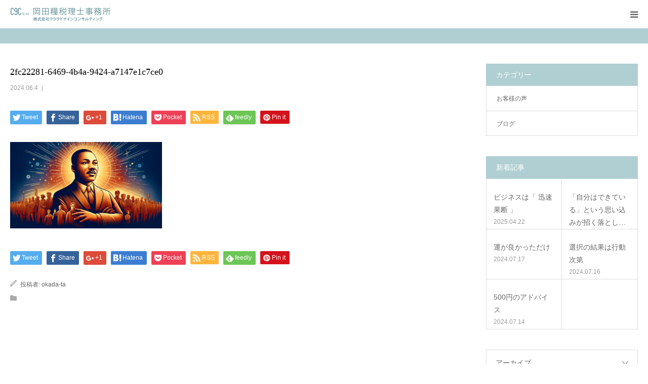

--- FILE ---
content_type: text/html; charset=UTF-8
request_url: http://cloud-9.biz/%E7%BE%A8%E6%9C%9B%E3%82%92%E8%B6%85%E3%81%88%E3%81%9F%E4%B8%96%E7%95%8C/2fc22281-6469-4b4a-9424-a7147e1c7ce0/
body_size: 7770
content:
<!DOCTYPE html>
<html class="pc" lang="ja"
	prefix="og: http://ogp.me/ns#" >
<head>
<meta charset="UTF-8">
<!--[if IE]><meta http-equiv="X-UA-Compatible" content="IE=edge"><![endif]-->
<meta name="viewport" content="width=device-width">
<meta name="format-detection" content="telephone=no">
<title>2fc22281-6469-4b4a-9424-a7147e1c7ce0 | 岡田糧税理士事務所</title>
<meta name="description" content="">
<link rel="pingback" href="http://cloud-9.biz/xmlrpc.php">
<link rel="shortcut icon" href="http://cloud-9.biz/wp-content/uploads/13f6d1c74315c9a815d66c3e6cc3f593.png">
<link rel='dns-prefetch' href='//s.w.org' />
<link rel="alternate" type="application/rss+xml" title="岡田糧税理士事務所 &raquo; フィード" href="http://cloud-9.biz/feed/" />
		<script type="text/javascript">
			window._wpemojiSettings = {"baseUrl":"https:\/\/s.w.org\/images\/core\/emoji\/11.2.0\/72x72\/","ext":".png","svgUrl":"https:\/\/s.w.org\/images\/core\/emoji\/11.2.0\/svg\/","svgExt":".svg","source":{"concatemoji":"http:\/\/cloud-9.biz\/wp-includes\/js\/wp-emoji-release.min.js?ver=5.1.1"}};
			!function(a,b,c){function d(a,b){var c=String.fromCharCode;l.clearRect(0,0,k.width,k.height),l.fillText(c.apply(this,a),0,0);var d=k.toDataURL();l.clearRect(0,0,k.width,k.height),l.fillText(c.apply(this,b),0,0);var e=k.toDataURL();return d===e}function e(a){var b;if(!l||!l.fillText)return!1;switch(l.textBaseline="top",l.font="600 32px Arial",a){case"flag":return!(b=d([55356,56826,55356,56819],[55356,56826,8203,55356,56819]))&&(b=d([55356,57332,56128,56423,56128,56418,56128,56421,56128,56430,56128,56423,56128,56447],[55356,57332,8203,56128,56423,8203,56128,56418,8203,56128,56421,8203,56128,56430,8203,56128,56423,8203,56128,56447]),!b);case"emoji":return b=d([55358,56760,9792,65039],[55358,56760,8203,9792,65039]),!b}return!1}function f(a){var c=b.createElement("script");c.src=a,c.defer=c.type="text/javascript",b.getElementsByTagName("head")[0].appendChild(c)}var g,h,i,j,k=b.createElement("canvas"),l=k.getContext&&k.getContext("2d");for(j=Array("flag","emoji"),c.supports={everything:!0,everythingExceptFlag:!0},i=0;i<j.length;i++)c.supports[j[i]]=e(j[i]),c.supports.everything=c.supports.everything&&c.supports[j[i]],"flag"!==j[i]&&(c.supports.everythingExceptFlag=c.supports.everythingExceptFlag&&c.supports[j[i]]);c.supports.everythingExceptFlag=c.supports.everythingExceptFlag&&!c.supports.flag,c.DOMReady=!1,c.readyCallback=function(){c.DOMReady=!0},c.supports.everything||(h=function(){c.readyCallback()},b.addEventListener?(b.addEventListener("DOMContentLoaded",h,!1),a.addEventListener("load",h,!1)):(a.attachEvent("onload",h),b.attachEvent("onreadystatechange",function(){"complete"===b.readyState&&c.readyCallback()})),g=c.source||{},g.concatemoji?f(g.concatemoji):g.wpemoji&&g.twemoji&&(f(g.twemoji),f(g.wpemoji)))}(window,document,window._wpemojiSettings);
		</script>
		<style type="text/css">
img.wp-smiley,
img.emoji {
	display: inline !important;
	border: none !important;
	box-shadow: none !important;
	height: 1em !important;
	width: 1em !important;
	margin: 0 .07em !important;
	vertical-align: -0.1em !important;
	background: none !important;
	padding: 0 !important;
}
</style>
	<link rel='stylesheet' id='style-css'  href='http://cloud-9.biz/wp-content/themes/child_theme/style.css?ver=1554167771' type='text/css' media='all' />
<link rel='stylesheet' id='parent-style-css'  href='http://cloud-9.biz/wp-content/themes/birth_tcd057/style.css?ver=1554167771' type='text/css' media='all' />
<link rel='stylesheet' id='child-style-css'  href='http://cloud-9.biz/wp-content/themes/child_theme/style.css?ver=1554167771' type='text/css' media='all' />
<script type='text/javascript' src='http://cloud-9.biz/wp-includes/js/jquery/jquery.js?ver=1.12.4'></script>
<script type='text/javascript' src='http://cloud-9.biz/wp-includes/js/jquery/jquery-migrate.min.js?ver=1.4.1'></script>
<link rel='https://api.w.org/' href='http://cloud-9.biz/wp-json/' />
<link rel='shortlink' href='http://cloud-9.biz/?p=6118' />
<link rel="alternate" type="application/json+oembed" href="http://cloud-9.biz/wp-json/oembed/1.0/embed?url=http%3A%2F%2Fcloud-9.biz%2F%25e7%25be%25a8%25e6%259c%259b%25e3%2582%2592%25e8%25b6%2585%25e3%2581%2588%25e3%2581%259f%25e4%25b8%2596%25e7%2595%258c%2F2fc22281-6469-4b4a-9424-a7147e1c7ce0%2F" />
<link rel="alternate" type="text/xml+oembed" href="http://cloud-9.biz/wp-json/oembed/1.0/embed?url=http%3A%2F%2Fcloud-9.biz%2F%25e7%25be%25a8%25e6%259c%259b%25e3%2582%2592%25e8%25b6%2585%25e3%2581%2588%25e3%2581%259f%25e4%25b8%2596%25e7%2595%258c%2F2fc22281-6469-4b4a-9424-a7147e1c7ce0%2F&#038;format=xml" />
        <script type="text/javascript">
            (function () {
                window.lae_fs = {can_use_premium_code: false};
            })();
        </script>
        <style type='text/css'> .ae_data .elementor-editor-element-setting {
                        display:none !important;
                }
                </style>
<link rel="stylesheet" href="http://cloud-9.biz/wp-content/themes/birth_tcd057/css/design-plus.css?ver=">
<link rel="stylesheet" href="http://cloud-9.biz/wp-content/themes/birth_tcd057/css/sns-botton.css?ver=">
<link rel="stylesheet" media="screen and (max-width:1280px)" href="http://cloud-9.biz/wp-content/themes/birth_tcd057/css/responsive.css?ver=">
<link rel="stylesheet" media="screen and (max-width:1280px)" href="http://cloud-9.biz/wp-content/themes/birth_tcd057/css/footer-bar.css?ver=">

<script src="http://cloud-9.biz/wp-content/themes/birth_tcd057/js/jquery.easing.1.3.js?ver="></script>
<script src="http://cloud-9.biz/wp-content/themes/birth_tcd057/js/jscript.js?ver="></script>
<script src="http://cloud-9.biz/wp-content/themes/birth_tcd057/js/comment.js?ver="></script>


<style type="text/css">

body, input, textarea { font-family: "Segoe UI", Verdana, "游ゴシック", YuGothic, "Hiragino Kaku Gothic ProN", Meiryo, sans-serif; }

.rich_font, .p-vertical { font-family: "Times New Roman" , "游明朝" , "Yu Mincho" , "游明朝体" , "YuMincho" , "ヒラギノ明朝 Pro W3" , "Hiragino Mincho Pro" , "HiraMinProN-W3" , "HGS明朝E" , "ＭＳ Ｐ明朝" , "MS PMincho" , serif; font-weight:500; }

#footer_tel .number { font-family: "Times New Roman" , "游明朝" , "Yu Mincho" , "游明朝体" , "YuMincho" , "ヒラギノ明朝 Pro W3" , "Hiragino Mincho Pro" , "HiraMinProN-W3" , "HGS明朝E" , "ＭＳ Ｐ明朝" , "MS PMincho" , serif; font-weight:500; }


#header_image_for_404 .headline { font-family: "Times New Roman" , "游明朝" , "Yu Mincho" , "游明朝体" , "YuMincho" , "ヒラギノ明朝 Pro W3" , "Hiragino Mincho Pro" , "HiraMinProN-W3" , "HGS明朝E" , "ＭＳ Ｐ明朝" , "MS PMincho" , serif; font-weight:500; }




#post_title { font-size:34px; color:#000000; }
.post_content { font-size:16px; color:#666666; }
.single-news #post_title { font-size:32px; color:#000000; }
.single-news .post_content { font-size:14px; color:#666666; }

.mobile #post_title { font-size:18px; }
.mobile .post_content { font-size:13px; }
.mobile .single-news #post_title { font-size:18px; }
.mobile .single-news .post_content { font-size:13px; }

body.page .post_content { font-size:14px; color:#666666; }
#page_title { font-size:28px; color:#000000; }
#page_title span { font-size:16px; color:#666666; }

.mobile body.page .post_content { font-size:13px; }
.mobile #page_title { font-size:18px; }
.mobile #page_title span { font-size:14px; }

.c-pw__btn { background: #b0cfd2; }
.post_content a, .post_content a:hover { color: #6698a1; }







#related_post .image img, .styled_post_list1 .image img, .styled_post_list2 .image img, .widget_tab_post_list .image img, #blog_list .image img, #news_archive_list .image img,
  #index_blog_list .image img, #index_3box .image img, #index_news_list .image img, #archive_news_list .image img, #footer_content .image img
{
  width:100%; height:auto;
  -webkit-transition: transform  0.75s ease; -moz-transition: transform  0.75s ease; transition: transform  0.75s ease;
}
#related_post .image:hover img, .styled_post_list1 .image:hover img, .styled_post_list2 .image:hover img, .widget_tab_post_list .image:hover img, #blog_list .image:hover img, #news_archive_list .image:hover img,
  #index_blog_list .image:hover img, #index_3box .image:hover img, #index_news_list .image:hover img, #archive_news_list .image:hover img, #footer_content .image:hover img
{
  -webkit-transform: scale(1.2);
  -moz-transform: scale(1.2);
  -ms-transform: scale(1.2);
  -o-transform: scale(1.2);
  transform: scale(1.2);
}


#course_list #course2 .headline { background-color:#e0b2b5; }
#course_list #course2 .title { color:#e0b2b5; }
#course_list #course3 .headline { background-color:#e0b2b5; }
#course_list #course3 .title { color:#e0b2b5; }

body, a, #index_course_list a:hover, #previous_next_post a:hover, #course_list li a:hover
  { color: #666666; }

#page_header .headline, .side_widget .styled_post_list1 .title:hover, .page_post_list .meta a:hover, .page_post_list .headline,
  .slider_main .caption .title a:hover, #comment_header ul li a:hover, #header_text .logo a:hover, #bread_crumb li.home a:hover:before, #post_title_area .meta li a:hover
    { color: #b0cfd2; }

.pc #global_menu ul ul a, #index_3box .title a, .next_page_link a:hover, #archive_post_list_tab ol li:hover, .collapse_category_list li a:hover .count, .slick-arrow:hover, .pb_spec_table_button a:hover,
  #wp-calendar td a:hover, #wp-calendar #prev a:hover, #wp-calendar #next a:hover, #related_post .headline, .side_headline, #single_news_list .headline, .mobile #global_menu li a:hover, #mobile_menu .close_button:hover,
    #post_pagination p, .page_navi span.current, .tcd_user_profile_widget .button a:hover, #return_top_mobile a:hover, #p_readmore .button, #bread_crumb
      { background-color: #b0cfd2 !important; }

#archive_post_list_tab ol li:hover, #comment_header ul li a:hover, #comment_header ul li.comment_switch_active a, #comment_header #comment_closed p, #post_pagination p, .page_navi span.current
  { border-color: #b0cfd2; }

.collapse_category_list li a:before
  { border-color: transparent transparent transparent #b0cfd2; }

.slider_nav .swiper-slide-active, .slider_nav .swiper-slide:hover
  { box-shadow:inset 0 0 0 5px #b0cfd2; }

a:hover, .pc #global_menu a:hover, .pc #global_menu > ul > li.active > a, .pc #global_menu > ul > li.current-menu-item > a, #bread_crumb li.home a:hover:after, #bread_crumb li a:hover, #post_meta_top a:hover, #index_blog_list li.category a:hover, #footer_tel .number,
  #single_news_list .link:hover, #single_news_list .link:hover:before, #archive_faq_list .question:hover, #archive_faq_list .question.active, #archive_faq_list .question:hover:before, #archive_faq_list .question.active:before, #archive_header_no_image .title
    { color: #6698a1; }

.design_button a{ color: #FFFFFF !important;  background-color: #b0cfd2 !important; }
.design_button a:hover{ color: #FFFFFF !important;  background-color: #6698a1 !important; }

.pc #global_menu ul ul a:hover, #index_3box .title a:hover, #return_top a:hover, #post_pagination a:hover, .page_navi a:hover, #slide_menu a span.count, .tcdw_custom_drop_menu a:hover, #p_readmore .button:hover, #previous_next_page a:hover, #mobile_menu,
  #course_next_prev_link a:hover, .tcd_category_list li a:hover .count, #submit_comment:hover, #comment_header ul li a:hover, .widget_tab_post_list_button a:hover, #searchform .submit_button:hover, .mobile #menu_button:hover
    { background-color: #6698a1 !important; }

#post_pagination a:hover, .page_navi a:hover, .tcdw_custom_drop_menu a:hover, #comment_textarea textarea:focus, #guest_info input:focus, .widget_tab_post_list_button a:hover
  { border-color: #6698a1 !important; }

.post_content a { color: #6698a1; }

.color_font { color: #65989f; }


#copyright { background-color: #65989f; color: #FFFFFF; }

#schedule_table thead { background:#fafafa; }
#schedule_table .color { background:#eff5f6; }
#archive_faq_list .answer { background:#f6f9f9; }

#page_header .square_headline { background: #ffffff; }
#page_header .square_headline .title { color: #6598a0; }
#page_header .square_headline .sub_title { color: #666666; }

#comment_header ul li.comment_switch_active a, #comment_header #comment_closed p { background-color: #b0cfd2 !important; }
#comment_header ul li.comment_switch_active a:after, #comment_header #comment_closed p:after { border-color:#b0cfd2 transparent transparent transparent; }

.no_header_content { background:rgba(176,207,210,0.8); }



@-webkit-keyframes zoomOut {
    0% {
        transform: scale(1.0) rotate(0.00001deg);
    }
    100% {
        transform: scale(1.1);
    }
}

@keyframes zoomOut {
    0% {
        transform: scale(1.0) rotate(0.00001deg);
    }
    100% {
        transform: scale(1.1);
    }
}



@-webkit-keyframes zoomIn {
    0% {
        transform: scale(1.1) rotate(0.00001deg);
    }
    100% {
        transform: scale(1.0);
    }
}

@keyframes zoomIn {
    0% {
        transform: scale(1.1) rotate(0.00001deg);
    }
    100% {
        transform: scale(1.0);
    }
}

</style>


<style type="text/css"></style></head>
<body id="body" class="attachment attachment-template-default single single-attachment postid-6118 attachmentid-6118 attachment-png elementor-default">


<div id="container">

 <div id="header">
  <div id="header_inner">
   <div id="logo_image">
 <h1 class="logo">
  <a href="http://cloud-9.biz/" title="岡田糧税理士事務所">
      <img class="pc_logo_image" src="http://cloud-9.biz/wp-content/uploads/logo-1.png?1768607043" alt="岡田糧税理士事務所" title="岡田糧税理士事務所" width="300" height="120" />
         <img class="mobile_logo_image" src="http://cloud-9.biz/wp-content/uploads/logo_sp3-2.png?1768607043" alt="岡田糧税理士事務所" title="岡田糧税理士事務所" width="240" height="40" />
     </a>
 </h1>
</div>
      <div id="header_button" class="button design_button">
    <a href="mailto:okada-tao@vesta.ocn.ne.jp">お問い合わせ</a>
   </div>
         <div id="global_menu">
    <ul id="menu-%e5%b2%a1%e7%94%b0%e7%b3%a7%e7%a8%8e%e7%90%86%e5%a3%ab%e4%ba%8b%e5%8b%99%e6%89%80" class="menu"><li id="menu-item-323" class="menu-item menu-item-type-post_type menu-item-object-page menu-item-has-children menu-item-323"><a href="http://cloud-9.biz/office-information/">事務所案内</a>
<ul class="sub-menu">
	<li id="menu-item-565" class="menu-item menu-item-type-post_type menu-item-object-page menu-item-565"><a href="http://cloud-9.biz/a-thought-for-support/">支援への思い</a></li>
	<li id="menu-item-564" class="menu-item menu-item-type-post_type menu-item-object-page menu-item-564"><a href="http://cloud-9.biz/profile/">プロフィール</a></li>
	<li id="menu-item-563" class="menu-item menu-item-type-post_type menu-item-object-page menu-item-563"><a href="http://cloud-9.biz/result-of-activity/">活動実績</a></li>
</ul>
</li>
<li id="menu-item-4410" class="menu-item menu-item-type-custom menu-item-object-custom menu-item-4410"><a href="http://cloud-9.biz/category/okyakuvoice/">お客様の声</a></li>
<li id="menu-item-324" class="menu-item menu-item-type-post_type menu-item-object-page menu-item-324"><a href="http://cloud-9.biz/service/">サービス案内</a></li>
<li id="menu-item-432" class="menu-item menu-item-type-post_type menu-item-object-page menu-item-432"><a href="http://cloud-9.biz/frequently-asked-questions/">よくある質問</a></li>
<li id="menu-item-326" class="menu-item menu-item-type-post_type menu-item-object-page menu-item-326"><a href="http://cloud-9.biz/seminar/">セミナー</a></li>
<li id="menu-item-4333" class="menu-item menu-item-type-custom menu-item-object-custom menu-item-4333"><a href="http://cloud-9.biz/category/blog/">ブログ</a></li>
</ul>   </div>
   <a href="#" id="menu_button"><span>menu</span></a>
     </div><!-- END #header_inner -->
 </div><!-- END #header -->

 
 <div id="main_contents" class="clearfix">

<div id="bread_crumb">

<ul class="clearfix" itemscope itemtype="http://schema.org/BreadcrumbList">
 <li itemprop="itemListElement" itemscope itemtype="http://schema.org/ListItem" class="home"><a itemprop="item" href="http://cloud-9.biz/"><span itemprop="name">ホーム</span></a><meta itemprop="position" content="1"></li>
 <li itemprop="itemListElement" itemscope itemtype="http://schema.org/ListItem"><a itemprop="item" href="http://cloud-9.biz/%e7%be%a8%e6%9c%9b%e3%82%92%e8%b6%85%e3%81%88%e3%81%9f%e4%b8%96%e7%95%8c/2fc22281-6469-4b4a-9424-a7147e1c7ce0/"><span itemprop="name">ブログ</span></a><meta itemprop="position" content="2"></li>
 <li class="category" itemprop="itemListElement" itemscope itemtype="http://schema.org/ListItem">
    <meta itemprop="position" content="3">
 </li>
 <li class="last" itemprop="itemListElement" itemscope itemtype="http://schema.org/ListItem"><span itemprop="name">2fc22281-6469-4b4a-9424-a7147e1c7ce0</span><meta itemprop="position" content="4"></li>
</ul>

</div>

<div id="main_col" class="clearfix">

 
 <div id="left_col" class="clearfix">

   <article id="article">

    <h2 id="post_title" class="rich_font entry-title">2fc22281-6469-4b4a-9424-a7147e1c7ce0</h2>

        <ul id="post_meta_top" class="clearfix">
     <li class="date"><time class="entry-date updated" datetime="2024-06-04T08:17:03+09:00">2024.06.4</time></li>     <li class="category clearfix"></li>    </ul>
    
    
    
    
        <div class="single_share clearfix" id="single_share_top">
     <div class="share-type1 share-top">
 
	<div class="sns mt10">
		<ul class="type1 clearfix">
			<li class="twitter">
				<a href="http://twitter.com/share?text=2fc22281-6469-4b4a-9424-a7147e1c7ce0&url=http%3A%2F%2Fcloud-9.biz%2F%25e7%25be%25a8%25e6%259c%259b%25e3%2582%2592%25e8%25b6%2585%25e3%2581%2588%25e3%2581%259f%25e4%25b8%2596%25e7%2595%258c%2F2fc22281-6469-4b4a-9424-a7147e1c7ce0%2F&via=&tw_p=tweetbutton&related=" onclick="javascript:window.open(this.href, '', 'menubar=no,toolbar=no,resizable=yes,scrollbars=yes,height=400,width=600');return false;"><i class="icon-twitter"></i><span class="ttl">Tweet</span><span class="share-count"></span></a>
			</li>
			<li class="facebook">
				<a href="//www.facebook.com/sharer/sharer.php?u=http://cloud-9.biz/%e7%be%a8%e6%9c%9b%e3%82%92%e8%b6%85%e3%81%88%e3%81%9f%e4%b8%96%e7%95%8c/2fc22281-6469-4b4a-9424-a7147e1c7ce0/&amp;t=2fc22281-6469-4b4a-9424-a7147e1c7ce0" class="facebook-btn-icon-link" target="blank" rel="nofollow"><i class="icon-facebook"></i><span class="ttl">Share</span><span class="share-count"></span></a>
			</li>
			<li class="googleplus">
				<a href="https://plus.google.com/share?url=http%3A%2F%2Fcloud-9.biz%2F%25e7%25be%25a8%25e6%259c%259b%25e3%2582%2592%25e8%25b6%2585%25e3%2581%2588%25e3%2581%259f%25e4%25b8%2596%25e7%2595%258c%2F2fc22281-6469-4b4a-9424-a7147e1c7ce0%2F" onclick="javascript:window.open(this.href, '', 'menubar=no,toolbar=no,resizable=yes,scrollbars=yes,height=600,width=500');return false;"><i class="icon-google-plus"></i><span class="ttl">+1</span><span class="share-count"></span></a>
			</li>
			<li class="hatebu">
				<a href="http://b.hatena.ne.jp/add?mode=confirm&url=http%3A%2F%2Fcloud-9.biz%2F%25e7%25be%25a8%25e6%259c%259b%25e3%2582%2592%25e8%25b6%2585%25e3%2581%2588%25e3%2581%259f%25e4%25b8%2596%25e7%2595%258c%2F2fc22281-6469-4b4a-9424-a7147e1c7ce0%2F" onclick="javascript:window.open(this.href, '', 'menubar=no,toolbar=no,resizable=yes,scrollbars=yes,height=400,width=510');return false;" ><i class="icon-hatebu"></i><span class="ttl">Hatena</span><span class="share-count"></span></a>
			</li>
			<li class="pocket">
				<a href="http://getpocket.com/edit?url=http%3A%2F%2Fcloud-9.biz%2F%25e7%25be%25a8%25e6%259c%259b%25e3%2582%2592%25e8%25b6%2585%25e3%2581%2588%25e3%2581%259f%25e4%25b8%2596%25e7%2595%258c%2F2fc22281-6469-4b4a-9424-a7147e1c7ce0%2F&title=2fc22281-6469-4b4a-9424-a7147e1c7ce0" target="blank"><i class="icon-pocket"></i><span class="ttl">Pocket</span><span class="share-count"></span></a>
			</li>
			<li class="rss">
				<a href="http://cloud-9.biz/feed/" target="blank"><i class="icon-rss"></i><span class="ttl">RSS</span></a>
			</li>
			<li class="feedly">
				<a href="http://feedly.com/index.html#subscription%2Ffeed%2Fhttp://cloud-9.biz/feed/" target="blank"><i class="icon-feedly"></i><span class="ttl">feedly</span><span class="share-count"></span></a>
			</li>
			<li class="pinterest">
				<a rel="nofollow" target="_blank" href="https://www.pinterest.com/pin/create/button/?url=http%3A%2F%2Fcloud-9.biz%2F%25e7%25be%25a8%25e6%259c%259b%25e3%2582%2592%25e8%25b6%2585%25e3%2581%2588%25e3%2581%259f%25e4%25b8%2596%25e7%2595%258c%2F2fc22281-6469-4b4a-9424-a7147e1c7ce0%2F&media=http://cloud-9.biz/wp-content/uploads/2fc22281-6469-4b4a-9424-a7147e1c7ce0.png&description=2fc22281-6469-4b4a-9424-a7147e1c7ce0"><i class="icon-pinterest"></i><span class="ttl">Pin&nbsp;it</span></a>
			</li>
		</ul>
	</div>
</div>
    </div>
    
    
    
    <div class="post_content clearfix">
     <p class="attachment"><a href='http://cloud-9.biz/wp-content/uploads/2fc22281-6469-4b4a-9424-a7147e1c7ce0.png'><img width="300" height="171" src="http://cloud-9.biz/wp-content/uploads/2fc22281-6469-4b4a-9424-a7147e1c7ce0-300x171.png" class="attachment-medium size-medium" alt="" srcset="http://cloud-9.biz/wp-content/uploads/2fc22281-6469-4b4a-9424-a7147e1c7ce0-300x171.png 300w, http://cloud-9.biz/wp-content/uploads/2fc22281-6469-4b4a-9424-a7147e1c7ce0-768x439.png 768w, http://cloud-9.biz/wp-content/uploads/2fc22281-6469-4b4a-9424-a7147e1c7ce0-1024x585.png 1024w" sizes="(max-width: 300px) 100vw, 300px" /></a></p>
    </div>

        <div class="single_share clearfix" id="single_share_bottom">
     <div class="share-type1 share-btm">
 
	<div class="sns mt10 mb45">
		<ul class="type1 clearfix">
			<li class="twitter">
				<a href="http://twitter.com/share?text=2fc22281-6469-4b4a-9424-a7147e1c7ce0&url=http%3A%2F%2Fcloud-9.biz%2F%25e7%25be%25a8%25e6%259c%259b%25e3%2582%2592%25e8%25b6%2585%25e3%2581%2588%25e3%2581%259f%25e4%25b8%2596%25e7%2595%258c%2F2fc22281-6469-4b4a-9424-a7147e1c7ce0%2F&via=&tw_p=tweetbutton&related=" onclick="javascript:window.open(this.href, '', 'menubar=no,toolbar=no,resizable=yes,scrollbars=yes,height=400,width=600');return false;"><i class="icon-twitter"></i><span class="ttl">Tweet</span><span class="share-count"></span></a>
			</li>
			<li class="facebook">
				<a href="//www.facebook.com/sharer/sharer.php?u=http://cloud-9.biz/%e7%be%a8%e6%9c%9b%e3%82%92%e8%b6%85%e3%81%88%e3%81%9f%e4%b8%96%e7%95%8c/2fc22281-6469-4b4a-9424-a7147e1c7ce0/&amp;t=2fc22281-6469-4b4a-9424-a7147e1c7ce0" class="facebook-btn-icon-link" target="blank" rel="nofollow"><i class="icon-facebook"></i><span class="ttl">Share</span><span class="share-count"></span></a>
			</li>
			<li class="googleplus">
				<a href="https://plus.google.com/share?url=http%3A%2F%2Fcloud-9.biz%2F%25e7%25be%25a8%25e6%259c%259b%25e3%2582%2592%25e8%25b6%2585%25e3%2581%2588%25e3%2581%259f%25e4%25b8%2596%25e7%2595%258c%2F2fc22281-6469-4b4a-9424-a7147e1c7ce0%2F" onclick="javascript:window.open(this.href, '', 'menubar=no,toolbar=no,resizable=yes,scrollbars=yes,height=600,width=500');return false;"><i class="icon-google-plus"></i><span class="ttl">+1</span><span class="share-count"></span></a>
			</li>
			<li class="hatebu">
				<a href="http://b.hatena.ne.jp/add?mode=confirm&url=http%3A%2F%2Fcloud-9.biz%2F%25e7%25be%25a8%25e6%259c%259b%25e3%2582%2592%25e8%25b6%2585%25e3%2581%2588%25e3%2581%259f%25e4%25b8%2596%25e7%2595%258c%2F2fc22281-6469-4b4a-9424-a7147e1c7ce0%2F" onclick="javascript:window.open(this.href, '', 'menubar=no,toolbar=no,resizable=yes,scrollbars=yes,height=400,width=510');return false;" ><i class="icon-hatebu"></i><span class="ttl">Hatena</span><span class="share-count"></span></a>
			</li>
			<li class="pocket">
				<a href="http://getpocket.com/edit?url=http%3A%2F%2Fcloud-9.biz%2F%25e7%25be%25a8%25e6%259c%259b%25e3%2582%2592%25e8%25b6%2585%25e3%2581%2588%25e3%2581%259f%25e4%25b8%2596%25e7%2595%258c%2F2fc22281-6469-4b4a-9424-a7147e1c7ce0%2F&title=2fc22281-6469-4b4a-9424-a7147e1c7ce0" target="blank"><i class="icon-pocket"></i><span class="ttl">Pocket</span><span class="share-count"></span></a>
			</li>
			<li class="rss">
				<a href="http://cloud-9.biz/feed/" target="blank"><i class="icon-rss"></i><span class="ttl">RSS</span></a>
			</li>
			<li class="feedly">
				<a href="http://feedly.com/index.html#subscription%2Ffeed%2Fhttp://cloud-9.biz/feed/" target="blank"><i class="icon-feedly"></i><span class="ttl">feedly</span><span class="share-count"></span></a>
			</li>
			<li class="pinterest">
				<a rel="nofollow" target="_blank" href="https://www.pinterest.com/pin/create/button/?url=http%3A%2F%2Fcloud-9.biz%2F%25e7%25be%25a8%25e6%259c%259b%25e3%2582%2592%25e8%25b6%2585%25e3%2581%2588%25e3%2581%259f%25e4%25b8%2596%25e7%2595%258c%2F2fc22281-6469-4b4a-9424-a7147e1c7ce0%2F&media=http://cloud-9.biz/wp-content/uploads/2fc22281-6469-4b4a-9424-a7147e1c7ce0.png&description=2fc22281-6469-4b4a-9424-a7147e1c7ce0"><i class="icon-pinterest"></i><span class="ttl">Pin&nbsp;it</span></a>
			</li>
		</ul>
	</div>
</div>
    </div>
    
        <ul id="post_meta_bottom" class="clearfix">
     <li class="post_author">投稿者: <a href="http://cloud-9.biz/author/okada-ta/" title="okada-ta の投稿" rel="author">okada-ta</a></li>     <li class="post_category"></li>              </ul>
    
        <div id="previous_next_post" class="clearfix">
         </div>
    
   </article><!-- END #article -->

   
   
   
      
   
 </div><!-- END #left_col -->

 <div id="side_col">
<div class="side_widget clearfix tcdw_category_list_widget" id="tcdw_category_list_widget-2">
<h3 class="side_headline"><span>カテゴリー</span></h3><ul class="tcd_category_list clearfix">
 	<li class="cat-item cat-item-10"><a href="http://cloud-9.biz/category/okyakuvoice/" >お客様の声 <span class="count">9</span></a>
</li>
	<li class="cat-item cat-item-1"><a href="http://cloud-9.biz/category/blog/" >ブログ <span class="count">713</span></a>
</li>
</ul>
</div>
<div class="side_widget clearfix styled_post_list1_widget" id="styled_post_list1_widget-2">
<h3 class="side_headline"><span>新着記事</span></h3><ol class="styled_post_list1 clearfix show_date">
 <li class="clearfix">
      <div class="info">
    <a class="title" href="http://cloud-9.biz/%e3%83%93%e3%82%b8%e3%83%8d%e3%82%b9%e3%81%af%e3%80%8c-%e8%bf%85%e9%80%9f%e6%9e%9c%e6%96%ad-%e3%80%8d/">ビジネスは「 迅速果断 」</a></a>
    <p class="date">2025.04.22</p>   </div>
 </li>
 <li class="clearfix">
      <div class="info">
    <a class="title" href="http://cloud-9.biz/%e3%80%8c%e8%87%aa%e5%88%86%e3%81%af%e3%81%a7%e3%81%8d%e3%81%a6%e3%81%84%e3%82%8b%e3%80%8d%e3%81%a8%e3%81%84%e3%81%86%e6%80%9d%e3%81%84%e8%be%bc%e3%81%bf%e3%81%8c%e6%8b%9b%e3%81%8f%e8%90%bd%e3%81%a8/">「自分はできている」という思い込みが招く落とし…</a></a>
    <p class="date">2025.04.12</p>   </div>
 </li>
 <li class="clearfix">
      <div class="info">
    <a class="title" href="http://cloud-9.biz/%e9%81%8b%e3%81%8c%e8%89%af%e3%81%8b%e3%81%a3%e3%81%9f%e3%81%a0%e3%81%91/">運が良かっただけ</a></a>
    <p class="date">2024.07.17</p>   </div>
 </li>
 <li class="clearfix">
      <div class="info">
    <a class="title" href="http://cloud-9.biz/%e9%81%b8%e6%8a%9e%e3%81%ae%e7%b5%90%e6%9e%9c%e3%81%af%e8%a1%8c%e5%8b%95%e6%ac%a1%e7%ac%ac/">選択の結果は行動次第</a></a>
    <p class="date">2024.07.16</p>   </div>
 </li>
 <li class="clearfix">
      <div class="info">
    <a class="title" href="http://cloud-9.biz/500%e5%86%86%e3%81%ae%e3%82%a2%e3%83%89%e3%83%90%e3%82%a4%e3%82%b9/">500円のアドバイス</a></a>
    <p class="date">2024.07.14</p>   </div>
 </li>
</ol>
</div>
<div class="side_widget clearfix tcdw_archive_list_widget" id="tcdw_archive_list_widget-2">
		<div class="p-dropdown">
			<div class="p-dropdown__title">アーカイブ</div>
			<ul class="p-dropdown__list">
					<li><a href='http://cloud-9.biz/2025/04/'>2025年4月</a></li>
	<li><a href='http://cloud-9.biz/2024/07/'>2024年7月</a></li>
	<li><a href='http://cloud-9.biz/2024/06/'>2024年6月</a></li>
	<li><a href='http://cloud-9.biz/2024/05/'>2024年5月</a></li>
	<li><a href='http://cloud-9.biz/2024/04/'>2024年4月</a></li>
	<li><a href='http://cloud-9.biz/2024/03/'>2024年3月</a></li>
	<li><a href='http://cloud-9.biz/2024/02/'>2024年2月</a></li>
	<li><a href='http://cloud-9.biz/2024/01/'>2024年1月</a></li>
	<li><a href='http://cloud-9.biz/2020/11/'>2020年11月</a></li>
	<li><a href='http://cloud-9.biz/2020/10/'>2020年10月</a></li>
	<li><a href='http://cloud-9.biz/2020/09/'>2020年9月</a></li>
	<li><a href='http://cloud-9.biz/2020/08/'>2020年8月</a></li>
	<li><a href='http://cloud-9.biz/2019/04/'>2019年4月</a></li>
	<li><a href='http://cloud-9.biz/2018/12/'>2018年12月</a></li>
	<li><a href='http://cloud-9.biz/2018/05/'>2018年5月</a></li>
	<li><a href='http://cloud-9.biz/2018/04/'>2018年4月</a></li>
	<li><a href='http://cloud-9.biz/2018/03/'>2018年3月</a></li>
	<li><a href='http://cloud-9.biz/2018/02/'>2018年2月</a></li>
	<li><a href='http://cloud-9.biz/2018/01/'>2018年1月</a></li>
	<li><a href='http://cloud-9.biz/2017/10/'>2017年10月</a></li>
	<li><a href='http://cloud-9.biz/2017/09/'>2017年9月</a></li>
	<li><a href='http://cloud-9.biz/2017/08/'>2017年8月</a></li>
	<li><a href='http://cloud-9.biz/2017/07/'>2017年7月</a></li>
	<li><a href='http://cloud-9.biz/2017/06/'>2017年6月</a></li>
	<li><a href='http://cloud-9.biz/2017/05/'>2017年5月</a></li>
	<li><a href='http://cloud-9.biz/2017/04/'>2017年4月</a></li>
	<li><a href='http://cloud-9.biz/2017/03/'>2017年3月</a></li>
	<li><a href='http://cloud-9.biz/2017/02/'>2017年2月</a></li>
	<li><a href='http://cloud-9.biz/2017/01/'>2017年1月</a></li>
	<li><a href='http://cloud-9.biz/2016/12/'>2016年12月</a></li>
	<li><a href='http://cloud-9.biz/2016/11/'>2016年11月</a></li>
	<li><a href='http://cloud-9.biz/2016/10/'>2016年10月</a></li>
	<li><a href='http://cloud-9.biz/2016/09/'>2016年9月</a></li>
			</ul>
		</div>
</div>
<div class="side_widget clearfix google_search" id="google_search-2">
<form action="http://www.google.com/cse" method="get" id="searchform" class="searchform">
<div>
 <input id="s" type="text" value="" name="q" />
 <input id="searchsubmit" type="submit" name="sa" value="&#xe915;" />
 <input type="hidden" name="cx" value="" />
 <input type="hidden" name="ie" value="UTF-8" />
</div>
</form>
</div>
</div>

</div><!-- END #main_col -->


 </div><!-- END #main_contents -->


   <div id="footer_contact_area">
  <div id="footer_contact_area_inner" class="clearfix">

      <div class="footer_contact_content" id="footer_tel">
    <div class="clearfix">
          <p class="headline">電話でのお問い合わせ<br />
ご相談はこちら</p>
          <div class="right_area">
      		 <p class="number"><span>TEL.</span>0586-85-8327</p>
                  <p class="time">受付時間/平日9:00 - 17:00</p>
           </div>
    </div>
   </div>
   
      <div class="footer_contact_content" id="footer_contact">
    <div class="clearfix">
          <p class="headline">メールでのお問い合わせはこちら</p>
               <div class="button design_button">
      <a href="mailto:okada-tao@vesta.ocn.ne.jp">お問い合わせ</a>
     </div>
         </div>
   </div>
   
  </div>
 </div><!-- END #footer_contact_area -->
 

  <div id="footer_content">
  <div id="footer_content_inner" class="clearfix">
    <div class="item clearfix" style="background:#f5f5f5;">
      <a class="image" href="http://cloud-9.biz/office-information" ><img src="http://cloud-9.biz/wp-content/uploads/under_1.jpg" alt="" title="" /></a>
      <a class="title" href="http://cloud-9.biz/office-information" ><span>会社概要</span></a>
  </div>
    <div class="item clearfix" style="background:#f5f5f5;">
      <a class="image" href="http://cloud-9.biz/frequently-asked-questions" ><img src="http://cloud-9.biz/wp-content/uploads/under_2.jpg" alt="" title="" /></a>
      <a class="title" href="http://cloud-9.biz/frequently-asked-questions" ><span>よくある質問</span></a>
  </div>
    <div class="item clearfix" style="background:#f5f5f5;">
      <a class="image" href="http://cloud-9.biz/seminar" ><img src="http://cloud-9.biz/wp-content/uploads/under_3.jpg" alt="" title="" /></a>
      <a class="title" href="http://cloud-9.biz/seminar" ><span>セミナー</span></a>
  </div>
    </div>
 </div><!-- END #footer_content -->
 

  <div id="footer_menu" class="clearfix">
  <ul id="menu-%e5%b2%a1%e7%94%b0%e7%b3%a7%e7%a8%8e%e7%90%86%e5%a3%ab%e4%ba%8b%e5%8b%99%e6%89%80-1" class="menu"><li class="menu-item menu-item-type-post_type menu-item-object-page menu-item-has-children menu-item-323"><a href="http://cloud-9.biz/office-information/">事務所案内</a></li>
<li class="menu-item menu-item-type-custom menu-item-object-custom menu-item-4410"><a href="http://cloud-9.biz/category/okyakuvoice/">お客様の声</a></li>
<li class="menu-item menu-item-type-post_type menu-item-object-page menu-item-324"><a href="http://cloud-9.biz/service/">サービス案内</a></li>
<li class="menu-item menu-item-type-post_type menu-item-object-page menu-item-432"><a href="http://cloud-9.biz/frequently-asked-questions/">よくある質問</a></li>
<li class="menu-item menu-item-type-post_type menu-item-object-page menu-item-326"><a href="http://cloud-9.biz/seminar/">セミナー</a></li>
<li class="menu-item menu-item-type-custom menu-item-object-custom menu-item-4333"><a href="http://cloud-9.biz/category/blog/">ブログ</a></li>
</ul> </div>
 
 <p id="copyright">Copyright © C9C co., ltd. 岡田糧税理士事務所All Rights Reserved.</p>


 <div id="return_top">
  <a href="#body"><span>PAGE TOP</span></a>
 </div>


 

</div><!-- #container -->

<script>
jQuery(document).ready(function($){
  // scroll page link
  if (location.hash && $(location.hash).length) {
    $("html,body").scrollTop(0);
    $("html,body").delay(600).animate({scrollTop : $(location.hash).offset().top}, 1000, 'easeOutExpo');
  }
});
</script>


<script type='text/javascript' src='http://cloud-9.biz/wp-includes/js/wp-embed.min.js?ver=5.1.1'></script>
</body>
</html>

--- FILE ---
content_type: text/css
request_url: http://cloud-9.biz/wp-content/themes/child_theme/style.css?ver=1554167771
body_size: 2022
content:
/*
Theme Name:     child_theme
Description:    株式会社クラウドナインコンサルティング
Author:         sakaiit
Template:       birth_tcd057

(optional values you can add: Theme URI, Author URI, Version, License, License URI, Tags, Text Domain)
*/



/*エレメンターで画像トリミングした場合にIE用に入れるタグ*/

.elementor-image img {    width: 100%;
    height: auto;}

.ie_trim img {
    width: 100%;
    height: auto;
}
/*ぱんくず隠す*/
div#bread_crumb li {display: none;}
/*投稿画像サイズ*/
#post_image img {
    max-width: 45%;
}
    @media screen and (
    max-width: 450px) { 
#post_image img {
    max-width: 80%;
}
     }
/*グローバルメニュー間隔*/
.pc #global_menu > ul > li {
    margin: 0 0 0 38px;
}
/*オーバーフロー*/
.over a {
    overflow: hidden;
}
/*背景をなしに*/
#blog_list > article >a> img {
    display: none;
}


#blog_list .item {
    height: 150px;
}

#related_post > ol > li > a > img {
    display: none!important;
}

#related_post li {
    height: 100px;
}

#styled_post_list1_widget-2 > ol > li{ height: 100px;}
#main_contents { background:none; }
/*アコーディオンのアイコン*/
.elementor-toggle .elementor-tab-title .elementor-toggle-icon{
    margin-top: 7px;
}
/*ヒーロー文字位置ずらし*/
#header_slider .caption .title.font_style_type3{
padding-right: 42%;
}

/*ホバーの下線削除*/
.elementor-button span {
    text-decoration: none!important;
}
/*TOPのブログ*/
div#topblogblog h3.widget-title.widget_title {
    display: none;
}



div#topblogblog div#index_blog {
    margin: 0;
}

div#topblogblog div#index_blog_inner {
    padding: 0;
}

div#topblogblog .post_content p  {
    margin: 0!important;
}

div#topblogblog li.category {
    list-style: none;
}

div#topblogblog li.date {
    list-style: none;
}
/*TOPBLOG*/
#index_blog_list .item {
  height:150px;
}
#index_blog_list {height:152px}
#index_blog_list .slick-prev { top:65px; }
#index_blog_list .slick-next { top:65px; }

/*セミナーページ*/
#seminar div#index_news {
    margin: 0;
    padding: 0;
}
/*過去からの引用*/
/*------------------------------------*\
    クライアントの声
\*------------------------------------*/

.clear.blue-line {
    border-top: solid 1px #3A3C68;
    border-bottom: solid 1px #3A3C68;
}

.border-blue-top {
 border-top: solid 1px #3A3C68;
}
.clear {
    overflow: hidden;
}
/*------------------------------------*\
    ME
\*------------------------------------*/



.f-l{
	float:left;
}

.f-r {
    float: right;
}

.clear {
    overflow: hidden;
}

.red{
	color:red;
}

.font-13{
	font-size:13px;
}

.font-18{
	font-size:18px;
}

.font-20{
	font-size:20px;
}

.font-25{
	font-size:25px;
}

.font-28{
	font-size:28px;
}

.font-30{
	font-size:30px;
}

.font-34{
	font-size:34px;
}

.font-50{
	font-size:50px;
}

.wp-image-49{
    margin-right: 13px;
}

.wp-image-50{
    margin-right: 13px;
}

.m-l20{
	margin-left:20px;
}

.m-l22{
	margin-left:22px;
}

.m-l60{
	margin-left:60px;
}

.m-l100{
	margin-left:100px;
}

.m-r22{
	margin-right:22px;
}

.m-r28{
	margin-right:28px;
}

.m-t21{
	margin-top:21px;
}

.m-t10{
	margin-top:10px;
}

.m-t30{
	margin-top:30px;
}

.m-t50{
	margin-top:50px;
}

.m-t100{
	margin-top:100px;
}

.m-b10{
	margin-bottom:10px;
}

.m-b28{
	margin-bottom:28px;
}

.m-b30{
	margin-bottom:30px;
}

.m-b50{
	margin-bottom:50px;
}

.m-b100{
	margin-bottom:100px;
}

.p-t30{
	padding-top:30px;
}

.p-t50{
	padding-top:50px;
}

.p-b30{
	padding-bottom:30px;
}

.p-b50{
	padding-bottom:50px;
}



.navy {
    color: #FFFFFF;
    text-align: center;
    padding: 1%;
    position: relative;
}

.navy-f {
    color: #FFFFFF;
    text-align: center;
    padding: 1%;
font-weight: bold;
    position: relative;
}

.gray {
     color: #333333;
    text-align: center;
}

.text-r {
    text-align: right;
}

.text-c {
    text-align: center;
}

.text-l {
    text-align: left;
}

span.border-red {
    border-bottom: solid #b83333 2px;
}

.red{
	color:#b83333;
}
/*===============================================
●smart.css  画面の横幅が640pxまで
===============================================*/
@media screen and (max-width:640px){

.header {
	width: 100% !important;
        margin: 0 auto !important;
}

.w271{
	width:100%;
	margin:0 auto;
}

.w362{
	width:100%;
	margin:0 auto;
}

.w450 {
    width: 100% !important;
}

.wp-image-54 {
    width: 100%;
}

.wp-image-55 {
    width: 100%;
}


.main312 {
    margin-top: 5% !important;
}

.main980 {
    width: 100% !important;
    margin: 0 auto !important;
    padding: 0% 2%;
}

img{
max-width: 100%;
width: 100%;
height: auto;
}

nav{
	display:none;
}

.wp-image-49{
    width: 100%;
    padding: 2%;
}

.wp-image-50{
    width: 100%;
    padding: 2%;
}

.wp-image-51{
    width: 100%;
    padding: 2%;
}

.wp-image-47{
    width: 100%;
    padding: 2%;
}

.wp-image-45{
    width: 100%;
    padding: 2%;
}

.wp-image-37{
    width: 100%;
    padding: 2%;
}

.wp-image-38{
    width: 100%;
    padding: 2%;
}

.wp-image-39{
    width: 100%;
    padding: 2%;
}

.wp-image-40{
    width: 100%;
    padding: 2%;
}

.wp-image-41{
    width: 100%;
    padding: 2%;
}

.wp-image-42{
    width: 100%;
    padding: 2%;
}

.wp-image-43{
    width: 100%;
    padding: 2%;
}

.wp-image-44{
    width: 100%;
    padding: 2%;
}

.wp-image-651{
	padding:2%;
}


.gray {
    padding: 5%;
}

.navy {
        padding: 5% !important;
}

.f-r {
    float: none !important;
}

.f-l {
    float: none !important;
}

.s-none{
	display:none !important;
}

.font-12{
	font-size:12px !important;
}



/*------------------------------------*\
    クライアントの声640
\*------------------------------------*/

.border-blue-top {
    border-top: none !important;
}

.clear.blue-line {
    padding-bottom:20px;
    
}
}

/*セミナーの項目*/
div#seminar {
    margin: 0;
}

div#seminar  h3.widget-title.widget_title {
    display:none;
}

div#seminar div#index_news_list {
    margin: 0;
}

div#seminar div#index_news {
    top: 0;
}

div#seminar.home div#index_news_list {
    background: #f6f7f7;
}

div#seminar.home div#index_news_list .title_area{
	background: #fff;
}
#index_news_list .title {
    line-height: 1.2em;
}
/*------------------------------------*\
    トップページ
\*------------------------------------*/
#header_slider div.item3 div.caption h3.title.font_style_type3{
	padding-right:0%;
}